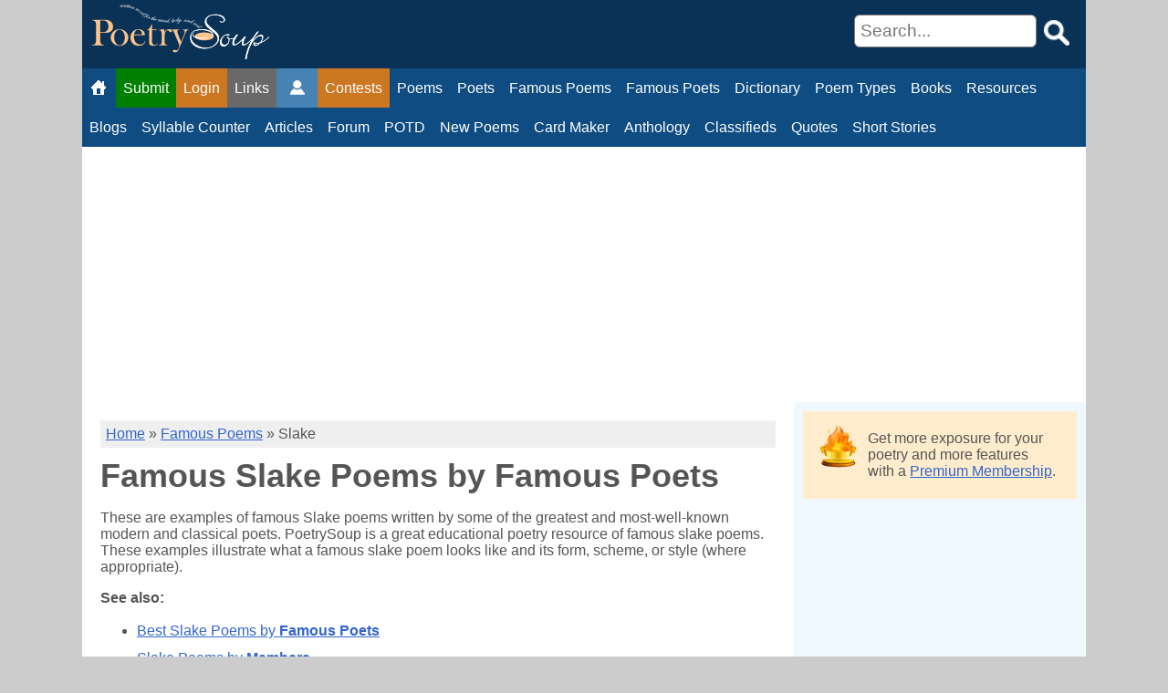

--- FILE ---
content_type: text/html; charset=utf-8
request_url: https://www.poetrysoup.com/famous/poems/slake
body_size: 15192
content:


<!DOCTYPE html>
<html lang="en">
<head id="MasterHead"><title>Famous Slake Poems | Examples of Famous Slake Poetry</title>
<meta http-equiv="Content-Type" content="text/html; charset=utf-8" />
<meta http-equiv="X-UA-Compatible" content="IE=edge,chrome=1" />
<meta name="viewport" content="width=device-width, initial-scale=1.0">
<meta property="og:site_name" content="PoetrySoup.com" />
<meta name="twitter:site" content="@poetrysoup" />
<meta name="referrer" content="origin">
<link rel="search" type="application/opensearchdescription+xml" href="/opensearch.xml" title="Search PoetrySoup.com" />
<link href="/css/css_1_critical_min.css" type="text/css" rel="stylesheet" />
<link type="text/plain" rel="author" href="https://www.poetrysoup.com/humans.txt" />
<link href="https://www.poetrysoup.com" rel="home">
<!-- Google tag (gtag.js) -->
<script async src="https://www.googletagmanager.com/gtag/js?id=G-B5P7D5YMWF"></script>
<script>
  window.dataLayer = window.dataLayer || [];
  function gtag(){dataLayer.push(arguments);}
  gtag('js', new Date());
  gtag('config', 'G-B5P7D5YMWF');
</script>
<!-- For Adsense Units Begin -->
<script async src="https://pagead2.googlesyndication.com/pagead/js/adsbygoogle.js?client=ca-pub-3034358392230435" crossorigin="anonymous"></script>
<!-- For Adsense Units End-->

<style type="text/css">
.highlight {
text-decoration: none;
color: black;
background: #ffff99;
}

</style>
<meta property="og:image" content="https://www.poetrysoup.com/images/bio_images/TeamPoetrySoup1475/photos/ps_famous_poems-9713.jpg" /><link rel="canonical" href="https://www.poetrysoup.com/famous/poems/slake" /><meta name="description" content="Famous Slake poems written by famous poets. Examples of famous Slake poetry from the past and present. Read famous Slake poems considered to be modern and old classics." /></head>
<body id="BodyTag">
<form method="post" action="/famous/poems/slake" id="form1">
<div class="aspNetHidden">
<input type="hidden" name="__EVENTTARGET" id="__EVENTTARGET" value="" />
<input type="hidden" name="__EVENTARGUMENT" id="__EVENTARGUMENT" value="" />
<input type="hidden" name="__VIEWSTATE" id="__VIEWSTATE" value="/[base64]/ok5k3llS9sKyn6VQBSknvGDiA==" />
</div>

<script type="text/javascript">
//<![CDATA[
var theForm = document.forms['form1'];
if (!theForm) {
    theForm = document.form1;
}
function __doPostBack(eventTarget, eventArgument) {
    if (!theForm.onsubmit || (theForm.onsubmit() != false)) {
        theForm.__EVENTTARGET.value = eventTarget;
        theForm.__EVENTARGUMENT.value = eventArgument;
        theForm.submit();
    }
}
//]]>
</script>


<div class="aspNetHidden">

	<input type="hidden" name="__VIEWSTATEGENERATOR" id="__VIEWSTATEGENERATOR" value="6DF33CDC" />
	<input type="hidden" name="__EVENTVALIDATION" id="__EVENTVALIDATION" value="/wEdAAa0HTHRIZclOP9eLJ21WIjJc+0emfzhHC/fX/onrsze0HVwkiajHC36KjfxrRjI8ggp4K7y6G0TrUh77LmaQziXRzkIMFvawCVWefFHYrB3ZwhoMs32y98clOIvyRv7giwQqxZtfw5YLIEbl2aFMvv8IHIRVQ==" />
</div>
<div id="page_wrapper" class="page_wrapper">
<div id="page_container" class="page_containermax">
<div id="header">

<script>
function myMenuFunction() {
document.getElementById("myDropdown").classList.toggle("show");
}

window.onclick = function (event) {
if (!event.target.matches('.menu-icon')) {
var dropdowns = document.getElementsByClassName("dropdown-content");
var i;
for (i = 0; i < dropdowns.length; i++) {
var openDropdown = dropdowns[i];
if (openDropdown.classList.contains('show')) {
openDropdown.classList.remove('show');
}
}
}
}
</script>
<div id="MyHeader_Header1" class="headerbar">
<div class="logo_home">
<a href="/" title="PoetrySoup Home Page">
<img src="/images/poetrysoup_logo_40.png" class="poetrysoup_icon" title="Home Page Logo" loading="lazy" /></a>
</div>
<div class="searchbox_1">

<div style="display: inline; box-sizing: border-box;">
<span class="RequiredAsterisk">*</span><input name="ctl00$MyHeader$SearchQueryDesktop" type="text" id="SearchQueryDesktop" class="search_field" aria-label="Search" placeholder="Search..." />
</div>
<div style="display: inline; box-sizing: border-box;">
<input type="image" name="ctl00$MyHeader$SearchButtonMain1" id="SearchButtonMain1" class="searchbtn" loading="lazy" src="../../images/search-icon.png" alt="Search" />
</div>
</div>

</div>
<div id="myTopnav">
<ul class="navbar_ps">
<li class="iconhome"><a href='/' title="PoetrySoup Home Page" aria-label="Home"><img class="user-img" src="/images/icon_home.png" alt="PoetrySoup Home Page" width="21" height="16" loading="lazy"/></a></li>
<li class="submitlink"><a href='/member_area/submit_poems.aspx' title="Submit Poems" rel="nofollow">Submit</a></li>
<li class="loginlink"><a id="LoginStatus1" href="javascript:__doPostBack(&#39;ctl00$MyHeader$LoginStatus1$ctl02&#39;,&#39;&#39;)">Login</a></li>
<li class="sitelink"><a href="/site_links.aspx" title="Sitemap">Links</a></li>
<li class="iconuser"><a href="/member_area/" title="Member Admin Page" aria-label="Member Admin Page"><img class="user-img" src="/images/icon_user.png" alt="Member Admin Page" width="21" height="16" loading="lazy"/></a></li>
<li class="contestslink hidelink"><a href='/poetry/contests/' title="Poetry Contests">Contests</a></li>
<li class="hidelink"><a href='/poems/' title="Online Poetry Bookstore">Poems</a></li>
<li class="hidelink"><a href='/poets/' title="MemberPoets">Poets</a></li>
<li class="hidelink"><a href='/famous/poems/' title="Famous Poems">Famous Poems</a></li>
<li class="hidelink"><a href='/famous/poets/' title="Famous Poets">Famous Poets</a></li>
<li class="hidelink"><a href='/dictionary/' title="Poetry Dictionary">Dictionary</a></li>
<li class="hidelink"><a href='/poems/types/' title="Types of Poems">Poem Types</a></li>
<li class="hidelink"><a href='/bookstore/' title="Member Books">Books</a></li>
<li class="hidelink"><a href='/poetry/resources/' title="Poetry Resources">Resources</a></li>
<li class="hidelink"><a href='/poetry/blogs/' title="Poetry Blogs">Blogs</a></li>
<li class="hidelink"><a href='/syllables/syllable_counter.aspx' title="Syllable Counter">Syllable Counter</a></li>
<li class="hidelink"><a href='/poetry/articles/' title="Poetry Articles">Articles</a></li>
<li class="hidelink"><a href='/forum/' title="Poetry Forum">Forum</a></li>
<li class="hidelink"><a href='/poem_of_the_day.aspx' title="Poem of the Day">POTD</a></li>
<li class="hidelink"><a href='/poems/new_poems.aspx' title="New Poems">New Poems</a></li>
<li class="hidelink"><a href='/greeting_card_maker/' title="Greeting Card Maker">Card Maker</a></li>
<li class="hidelink"><a href='/poetry-anthologies/' title="Anthology">Anthology</a></li>
<li class="hidelink"><a href='/classifieds/' title="Classified Ads">Classifieds</a></li>
<li class="hidelink"><a href='/quotes/' title="Quotations">Quotes</a></li>
<li class="hidelink"><a href='/short_stories/' title="Short Stories">Short Stories</a></li>
<li class="hidelink"></li>
<li class="dropdownlink">
<img class="menu-img" onclick="myMenuFunction()" alt="expand menu" src="/images/menu_icon.gif" loading="lazy" width="23" height="16" /></li>
</ul>
</div>
<div id="myDropdown" class="dropdown_content">
<div class="searchbox_2">
<div style="display: inline">
<span class="RequiredAsterisk">*</span><input name="ctl00$MyHeader$SearchQueryMobile" type="text" id="SearchQueryMobile" class="search_field" aria-label="Search" placeholder="Search..." />
</div>
<div style="display: inline">
<input type="image" name="ctl00$MyHeader$SearchButtonMain2" id="SearchButtonMain2" class="searchbtn" src="../../images/search-icon.png" alt="Search" />
</div>
</div>
<ul class="navbar_dd">
<li></li>
<li class="contestslink"><a href='/poetry/contests/' title="Poetry Contests">Contests</a></li>
<li><a href='/poems/' title="Member Poems">Poems</a></li>
<li><a href='/poets/' title="Member Poets">Poets</a></li>
<li><a href='/famous/poems/' title="Famous Poems">Famous Poems</a></li>
<li><a href='/famous/poets/' title="Famous Poets">Famous Poets</a></li>
<li><a href='/dictionary/' title="Poetry Dictionary">Dictionary</a></li>
<li><a href='/poems/types/' title="Types of Poems">Types of Poems</a></li>
<li><a href='/bookstore/' title="Online Poetry Bookstore">Books</a></li>
<li><a href='/poetry/resources/' title="Poetry Resources">Resources</a></li>
<li><a href='/poetry/blogs/' title="Poetry Blogs">Blogs</a></li>
<li><a href='/syllables/syllable_counter.aspx' title="Syllable Counter">Syllable Counter</a></li>
<li><a href='/poetry/articles/' title="Poetry Articles">Articles</a></li>
<li><a href='/forum/' title="Poetry Forum">Forum</a></li>
<li><a href='/poem_of_the_day.aspx' title="Poem of the Day">Poem of the Day</a></li>
<li><a href='/poems/new_poems.aspx' title="New Poems">New Poems</a></li>
<li><a href='/greeting_card_maker/' title="Greeting Card Maker">Greeting Card Maker</a></li>
<li><a href='/poetry-anthologies/' title="Anthology">Anthology</a></li>
<li><a href='/classifieds/' title="Classified Ads">Classifieds</a></li>
<li><a href='/quotes/' title="Quotations">Quotes</a></li>
<li><a href='/short_stories/' title="Short Stories">Short Stories</a></li>
</ul>
</div>



</div>
<div id="top_page_ad_desktop" class="top_page_ad">
<div id="toppage" class="addisplay">
<!-- ps-responsive-wide -->
<ins class="adsbygoogle"
style="display:block;"
data-ad-client="ca-pub-3034358392230435"
data-ad-slot="3567340783"
data-ad-format="auto"
data-full-width-responsive="true"></ins>
<script>
(adsbygoogle = window.adsbygoogle || []).push({});
</script>
</div>
</div>
<div id="page_sub_container_2" class="page_sub_container_full">
<div id="content" class="column1mnr">

<!-- Poem Page-->
<div id="ContentPane_PoemsDiv">
<div class="breadcrumbs">
<a href="/">Home</a> » <a href="/famous/poems/">Famous Poems</a> » <span id="ContentPane_subcat">Slake</span>
</div>
<h1 id="ContentPane_HeadingText">Famous Slake Poems by Famous Poets</h1>
<div id="ContentPane_Description"><p>These are examples of famous Slake poems written by some of the greatest and most-well-known modern and classical poets. PoetrySoup is a great educational poetry resource of famous slake poems. These examples illustrate what a famous slake poem looks like and its form, scheme, or style (where appropriate).</p></div>

<div class="moreinfo">See also:</div>
<ul class="li_margin">
<li id="ContentPane_nopoemslink">
<a id="ContentPane_BestFamousPoemsLink" title="Best Famous Slake Poems" href="/famous/poems/best/slake">Best Slake Poems by <b>Famous Poets</b></a>
</li>
<li id="ContentPane_AllPoemsLink2">
<a id="ContentPane_AllPoemsLink" title="Slake Poems" href="/poems/slake">Slake Poems by <b>Members</b></a></li>
<li id="ContentPane_BestMemberPoemsLinkLI">
<a id="ContentPane_BestMemberPoemsLink" title="Best Slake Poems" href="/poems/best/slake">Best Slake Poems by <b>Members</b> </a></li>
<li>
<a id="ContentPane_QuotesLink" title="Slake Quotes" href="/quotes/slake">Slake Quotes</a></li>
</ul>
<hr />





<h2>
<a href='/famous/poem/a_ballad_of_burial_4848' title='A Ballad of Burial'>
A Ballad of Burial</a>
</h2>
<pre>...eg you takeAll that is left of "I" To the Hills for old sake's sake,Pack me very thoroughly In the ice that used to <span class=highlight>slake</span>Pegs I drank when I was dry -- This observe for old sake's sake.To the railway station hie, There a single ticket takeFor Umballa -- goods-train -- I Shall not mind delay or shake.I shall rest contentedly Spite of clamor coolies make;Thus in state and dignity Send me up for old sake's sake.Next the sleepy Babu wake, Book a Kalka van "for f...<a href='/famous/poem/a_ballad_of_burial_4848' title='Read more of the poem: A Ballad of Burial'>Read more of this...</a></pre>
by <a href='/rudyard_kipling' title='Link to Rudyard Kipling'>Kipling, Rudyard</a><div id="showme">
<div style="text-align: center">
<hr />
<div id="ad" class="addisplay ad_336280">
<!-- 336x280 -->
<ins class="adsbygoogle"
     style="display:block"
     data-ad-client="ca-pub-3034358392230435"
     data-ad-slot="3934225189"
     data-ad-format="auto"
    data-full-width-responsive="true"></ins>
<script>
     (adsbygoogle = window.adsbygoogle || []).push({});
</script><br /></div>
</div>
</div>
<hr />

<h2>
<a href='/famous/poem/a_poem_on_the_rising_glory_of_america_20145' title='A poem on the rising glory of America'>
A poem on the rising glory of America</a>
</h2>
<pre>...Fair plenty smiles throughout, while lowing herds Stalk o'er the grassy hill or level mead, Or at some winding river <span class=highlight>slake</span> their thirst. Thus fares the rustic swain; and when the winds Blow with a keener breath, and from the North Pour all their tempests thro' a sunless sky, Ice, sleet and rattling hail, secure he sits In some thatch'd cottage fearless of the storm; While on the hearth a fire still blazing high Chears every mind, and nature fits serene On ev'ry cou...<a href='/famous/poem/a_poem_on_the_rising_glory_of_america_20145' title='Read more of the poem: A poem on the rising glory of America'>Read more of this...</a></pre>
by <a href='/hugh_henry_brackenridge' title='Link to Hugh Henry Brackenridge'>Brackenridge, Hugh Henry</a>
<hr />

<h2>
<a href='/famous/poem/adonais_10387' title='Adonais'>
Adonais</a>
</h2>
<pre>...w.

He will awake no more, oh, never more!
"Wake thou," cried Misery, "childless Mother, rise
Out of thy sleep, and <span class=highlight>slake</span>, in thy heart's core,
A wound more fierce than his with tears and sighs."
And all the Dreams that watched Urania's eyes,
And all the Echoes whom their sister's song
Had held in holy silence, cried: "Arise!"
Swift as a Thought by the snake Memory stung,
From her ambrosial rest the fading Splendour sprung.

She rose like an autumnal Night, that s...<a href='/famous/poem/adonais_10387' title='Read more of the poem: Adonais'>Read more of this...</a></pre>
by <a href='/percy_bysshe_shelley' title='Link to Percy Bysshe Shelley'>Shelley, Percy Bysshe</a>
<hr />

<h2>
<a href='/famous/poem/astrophel_and_stella_284' title='Astrophel and Stella'>
Astrophel and Stella</a>
</h2>
<pre>...When I say Stella I do meane the same
Princesse of beauty for whose only sake
The raines of Loue I loue, though neuer <span class=highlight>slake</span>,
And ioy therein, though nations count it shame.
I beg no subiect to vse eloquence,
Nor in hid wayes to guide philosophy:
Looke at my hands for no such quintessence;
But know that I in pure simplicitie
Breathe out the flames which burn within my heart,
Loue onely reading vnto me this arte. 
XXIX 

Like some weak lords neighbord by mighty king...<a href='/famous/poem/astrophel_and_stella_284' title='Read more of the poem: Astrophel and Stella'>Read more of this...</a></pre>
by <a href='/sir_philip_sidney' title='Link to Sir Philip Sidney'>Sidney, Sir Philip</a>
<hr />

<h2>
<a href='/famous/poem/benediction_19566' title='Benediction'>
Benediction</a>
</h2>
<pre>...his heart will carve a trail."Like a baby bird trembling in the nestI'll dig out his heart all red from my breastTo <span class=highlight>slake</span> the thirst of my favorite pet,And will throw it on the ground with contempt!"Toward the sky, where he sees a great host,The poet, serene, lifts his pious arms highAnd the vast lightning of his lucid ghostBlinds him to the furious people nearby:"Glory to God, who leaves us to sufferTo cure us of all our impuritiesAnd like the best, most rarefi...<a href='/famous/poem/benediction_19566' title='Read more of the poem: Benediction'>Read more of this...</a></pre>
by <a href='/charles_baudelaire' title='Link to Charles Baudelaire'>Baudelaire, Charles</a><div id="showme">
<div style="text-align: center">
<hr />
<div id="ad" class="addisplay ad_336280">
<!-- 336x280 -->
<ins class="adsbygoogle"
     style="display:block"
     data-ad-client="ca-pub-3034358392230435"
     data-ad-slot="3934225189"
     data-ad-format="auto"
    data-full-width-responsive="true"></ins>
<script>
     (adsbygoogle = window.adsbygoogle || []).push({});
</script><br /></div>
</div>
</div>
<hr />

<h2>
<a href='/famous/poem/charmides_14010' title='Charmides'>
Charmides</a>
</h2>
<pre>...er hurrying feet, - awake, awake,Thou laggard in love's battle! once at leastLet me drink deep of passion's wine, and <span class=highlight>slake</span>My parched being with the nectarous feastWhich even gods affect! O come, Love, come,Still we have time to reach the cavern of thine azure home.'Scarce had she spoken when the shuddering treesShook, and the leaves divided, and the airGrew conscious of a god, and the grey seasCrawled backward, and a long and dismal blareBlew from some tasselled h...<a href='/famous/poem/charmides_14010' title='Read more of the poem: Charmides'>Read more of this...</a></pre>
by <a href='/oscar_wilde' title='Link to Oscar Wilde'>Wilde, Oscar</a>
<hr />

<h2>
<a href='/famous/poem/custer_13910' title='Custer'>
Custer</a>
</h2>
<pre>..., hideous war, appealing to the worstIn complex man, and waking that wild thirstFor human blood which blood alone can <span class=highlight>slake</span>.Yet for their country's safety, and the sakeOf tortured captives moaning in alarmThe Indian must be made to fear the law's strong arm.XIV.A noble vengeance burned in Custer's breast, But, as he led his army to the crest, Above the wigwams, ready for the chargeHe felt the heart within him, swelling largeWith human pity, as an infant's wailS...<a href='/famous/poem/custer_13910' title='Read more of the poem: Custer'>Read more of this...</a></pre>
by <a href='/ella_wheeler_wilcox' title='Link to Ella Wheeler Wilcox'>Wilcox, Ella Wheeler</a>
<hr />

<h2>
<a href='/famous/poem/endymion_book_i_4765' title='Endymion: Book I'>
Endymion: Book I</a>
</h2>
<pre>...nna-dew,Full palatable; and a colour grewUpon his cheek, while thus he lifeful spake. "Peona! ever have I long'd to <span class=highlight>slake</span>My thirst for the world's praises: nothing base,No merely slumberous phantasm, could unlaceThe stubborn canvas for my voyage prepar'd--Though now 'tis tatter'd; leaving my bark bar'dAnd sullenly drifting: yet my higher hopeIs of too wide, too rainbow-large a scope,To fret at myriads of earthly wrecks.Wherein lies happiness? In that which becksO...<a href='/famous/poem/endymion_book_i_4765' title='Read more of the poem: Endymion: Book I'>Read more of this...</a></pre>
by <a href='/john_keats' title='Link to John Keats'>Keats, John</a>
<hr />

<h2>
<a href='/famous/poem/endymion_book_ii_4787' title='Endymion: Book II'>
Endymion: Book II</a>
</h2>
<pre>...here lives a choking flame--O let me cool it among the zephyr-boughs!A homeward fever parches up my tongue--O let me <span class=highlight>slake</span> it at the running springs!Upon my ear a noisy nothing rings--O let me once more hear the linnet's note!Before mine eyes thick films and shadows float--O let me 'noint them with the heaven's light!Dost thou now lave thy feet and ankles white?O think how sweet to me the freshening sluice!Dost thou now please thy thirst with berry-juice?O think ho...<a href='/famous/poem/endymion_book_ii_4787' title='Read more of the poem: Endymion: Book II'>Read more of this...</a></pre>
by <a href='/john_keats' title='Link to John Keats'>Keats, John</a>
<hr />

<h2>
<a href='/famous/poem/endymion_book_iii_4770' title='Endymion: Book III'>
Endymion: Book III</a>
</h2>
<pre>...heaven was changed to real hell. "One morn she left me sleeping: half awakeI sought for her smooth arms and lips, to <span class=highlight>slake</span>My greedy thirst with nectarous camel-draughts;But she was gone. Whereat the barbed shaftsOf disappointment stuck in me so sore,That out I ran and search'd the forest o'er.Wandering about in pine and cedar gloomDamp awe assail'd me; for there 'gan to boomA sound of moan, an agony of sound,Sepulchral from the distance all around.Then came a conq...<a href='/famous/poem/endymion_book_iii_4770' title='Read more of the poem: Endymion: Book III'>Read more of this...</a></pre>
by <a href='/john_keats' title='Link to John Keats'>Keats, John</a>
<hr />

<h2>
<a href='/famous/poem/lara_1955' title='Lara'>
Lara</a>
</h2>
<pre>...stream, and bend to taste: They feel its freshness, and almost partake — Why pause? — No further thirst have they to <span class=highlight>slake</span> — It is unquench'd, and yet they feel it not — It was an agony — but now forgot! XVII. Beneath a lime, remoter from the scene, Where but for him that strife had never been, A breathing but devoted warrior lay: 'Twas Lara bleeding fast from life away. His follower once, and now his only guide, Kneels Kaled watchful o'er his welling side, And...<a href='/famous/poem/lara_1955' title='Read more of the poem: Lara'>Read more of this...</a></pre>
by <a href='/george_(lord)_byron' title='Link to George (Lord) Byron'>Byron, George (Lord)</a>
<hr />

<h2>
<a href='/famous/poem/olympic_granny_25626' title='Olympic Granny'>
Olympic Granny</a>
</h2>
<pre>...rampoline.
At lifting weights and wrestling
She’s the best you’ve ever seen.
She speeds across the swimming pool
To <span class=highlight>slake</span> the summer heat.
On BMX and mountain bike
She simply can’t be beat.
She’s highest in the high jump,
And a champ at hammer throwing,
Magnificent in marathons,
Remarkable at rowing.
She beats the best at boxing.
At the pole vault she is peerless.
Her fencing is the finest;
She is positively fearless.
She’s masterful at basketball,
She truly r...<a href='/famous/poem/olympic_granny_25626' title='Read more of the poem: Olympic Granny'>Read more of this...</a></pre>
by <a href='/kenn_nesbitt' title='Link to Kenn Nesbitt'>Nesbitt, Kenn</a>
<hr />

<h2>
<a href='/famous/poem/rabbi_ben_ezra_2085' title='Rabbi Ben Ezra'>
Rabbi Ben Ezra</a>
</h2>
<pre>...hile the whirl was worst,Did I,--to the wheel of lifeWith shapes and colours rife,Bound dizzily,--mistake my end, to <span class=highlight>slake</span> Thy thirst:So, take and use Thy work:Amend what flaws may lurk,What strain o' the stuff, what warpings past the aim!My times be in Thy hand!Perfect the cup as planned!Let age approve of youth, and death complete the same!...<a href='/famous/poem/rabbi_ben_ezra_2085' title='Read more of the poem: Rabbi Ben Ezra'>Read more of this...</a></pre>
by <a href='/robert_browning' title='Link to Robert Browning'>Browning, Robert</a>
<hr />

<h2>
<a href='/famous/poem/rosalind_and_helen_a_modern_eclogue_10433' title='Rosalind and Helen: a Modern Eclogue'>
Rosalind and Helen: a Modern Eclogue</a>
</h2>
<pre>...sky,Now spangled with rare stars. The snake,The pale snake, that with eager breathCreeps here his noontide thirst to <span class=highlight>slake</span>,Is beaming with many a mingled hue,Shed from yon dome's eternal blue,When he floats on that dark and lucid floodIn the light of his own loveliness;And the birds, that in the fountain dip Their plumes, with fearless fellowshipAbove and round him wheel and hover.The fitful wind is heard to stirOne solitary leaf on high;The chirping of the grass...<a href='/famous/poem/rosalind_and_helen_a_modern_eclogue_10433' title='Read more of the poem: Rosalind and Helen: a Modern Eclogue'>Read more of this...</a></pre>
by <a href='/percy_bysshe_shelley' title='Link to Percy Bysshe Shelley'>Shelley, Percy Bysshe</a>
<hr />

<h2>
<a href='/famous/poem/sohrab_and_rustum_2439' title='Sohrab and Rustum'>
Sohrab and Rustum</a>
</h2>
<pre>...ey mount, they passLong flocks of travelling birds dead on the snow,Choked by the air, and scarce can they themselves<span class=highlight>Slake</span> their parch'd throats with sugar'd mulberries--In single file they move, and stop their breath,For fear they should dislodge the o'er hanging snows--So the pale Persians held their breath with fear. And to Ferood his brother chiefs came upTo counsel; Gudurz and Zoarrah cameAnd Feraburz, who ruled the Persian hostSecond, and was the uncle of the...<a href='/famous/poem/sohrab_and_rustum_2439' title='Read more of the poem: Sohrab and Rustum'>Read more of this...</a></pre>
by <a href='/matthew_arnold' title='Link to Matthew Arnold'>Arnold, Matthew</a>
<hr />

<h2>
<a href='/famous/poem/street_cries_16653' title='Street Cries'>
Street Cries</a>
</h2>
<pre>...Debarred of banquets that my heart could makeWith every man on every day of life,I homeward turn, my fires of pain to <span class=highlight>slake</span>In deep endearments of a worshipped wife.`I love thee well, dear Love,' quoth she, `and yetWould that thy creed with mine completely met,As one, not two.'"Assassin! Thief! Opinion, 'tis thy work.By Church, by throne, by hearth, by every goodThat's in the Town of Time, I see thee lurk,And e'er some shadow stays where thou hast stood.Thou hand's...<a href='/famous/poem/street_cries_16653' title='Read more of the poem: Street Cries'>Read more of this...</a></pre>
by <a href='/sidney_lanier' title='Link to Sidney Lanier'>Lanier, Sidney</a>
<hr />

<h2>
<a href='/famous/poem/the_everlasting_mercy_16344' title='The Everlasting Mercy'>
The Everlasting Mercy</a>
</h2>
<pre>...the nozzles bright To be mementoes of the night, And knowing what I should awake with, They flanelled me a quart to <span class=highlight>slake</span> with And sat and shook till half past two Expecting Police Inspector Drew. I woke and drank, nd went to meat In clothes still dirty from the street. Down in the bar I hear 'em tell How someone rang the fire bell, And how th'inspector's search had thriven, And how five pounds reward was given. And shepherd Boyce, of Marley, glad us By saying w...<a href='/famous/poem/the_everlasting_mercy_16344' title='Read more of the poem: The Everlasting Mercy'>Read more of this...</a></pre>
by <a href='/john_masefield' title='Link to John Masefield'>Masefield, John</a>
<hr />

<h2>
<a href='/famous/poem/the_hound_of_heaven_13087' title='The Hound of Heaven'>
The Hound of Heaven</a>
</h2>
<pre>...e things and I; In sound I speak,Their sound is but their stir, they speak by silences.Nature, poor step-dame, cannot <span class=highlight>slake</span> my drouth.Let her, if she would owe meDrop yon blue-bosomed veil of skyAnd show me the breasts o' her tenderness.Never did any milk of hers once bless my thirsting mouth.Nigh and nigh draws the chase, with unperturbe d paceDeliberate speed, majestic instancy,And past those noise d feet, a Voice comes yet more fleet:Lo, nought contentst thee who...<a href='/famous/poem/the_hound_of_heaven_13087' title='Read more of the poem: The Hound of Heaven'>Read more of this...</a></pre>
by <a href='/francis_thompson' title='Link to Francis Thompson'>Thompson, Francis</a>
<hr />

<h2>
<a href='/famous/poem/the_siege_of_corinth_1932' title='The Siege of Corinth'>
The Siege of Corinth</a>
</h2>
<pre>...e. XXXII. The foe came on, and few remain To strive, and those must strive in vain: For lack of further lives, to <span class=highlight>slake</span> The thirst of vengeance now awake, With barbarous blows they gash the dead, And lop the already lifeless head, And fell the statues from their niche, And spoil the shrine of offerings rich, And from each other's rude hands wrest The silver vessels saints had bless'd. To the high altar on they go; Oh, but it made a glorious show! On its table ...<a href='/famous/poem/the_siege_of_corinth_1932' title='Read more of the poem: The Siege of Corinth'>Read more of this...</a></pre>
by <a href='/george_(lord)_byron' title='Link to George (Lord) Byron'>Byron, George (Lord)</a>
<hr />

<h2>
<a href='/famous/poem/white_flock_553' title='White Flock'>
White Flock</a>
</h2>
<pre>...repeats
The last poems that you wrote for me?



x x x

Instead of wisdom -- experience, bare,
That does not <span class=highlight>slake</span> thirst, is not wet.
Youth's gone -- like a Sunday prayer..
Is it mine to forget?

On how many desert roads have searched I
With him who wasn't dear for me,
How many bows gave in church I
For him, who had well loved me.

I've become more oblivious than inviting,
Quietly years swim.
Lips unkissed, eyes unsmiling --
Nothing will give me back h...<a href='/famous/poem/white_flock_553' title='Read more of the poem: White Flock'>Read more of this...</a></pre>
by <a href='/anna_akhmatova' title='Link to Anna Akhmatova'>Akhmatova, Anna</a>
<hr />


<p id="ContentPane_notfamouspoet2" style="background-color: #EFEFEF; padding: 20px; font-size: large;">Dont forget to view our wonderful member <a href='/poems/slake'>Slake</a> poems.</p>
</div>
<!--Home Page-->


</div>
<div id="right_side" class="column2m">

<div id="RightSideTop1_premium_membership_pm_ad" class="BoxInfo">
<a href="/premium_membership.aspx">
<img src="/images/pm_lifetime.png" class="pmicon" alt="Get a Premium Membership" loading="lazy" /></a>
<div style="vertical-align: top; padding: 6px;">Get more exposure for your poetry and more features with a <a href="/premium_membership.aspx">Premium Membership</a>.</div>
</div>
<div id="sidetop" class="addisplay ad_300600">
<!-- 300x600 -->
<ins class="adsbygoogle"
style="display:inline-block;width:300px;height:600px"
data-ad-client="ca-pub-3034358392230435"
data-ad-slot="3564863986"
data-ad-format="auto"
data-full-width-responsive="true"></ins>
<script>
(adsbygoogle = window.adsbygoogle || []).push({});
</script><br /></div>



<div id="adblock">
<div id="PS_Alt_300x600_bookad1" style="text-align:center;width:300px;height:460px"><a href="https://www.amazon.com/dp/B0CNHBG1KG" target="_blank" aria-label="Purchase the Book: Reflection on the Important Things"><img src="/images/reflections_on_the_important_things.webp" width="300" height="460" loading="lazy" alt="Book: Reflection on the Important Things" /></a></div>
<br />
</div>
</div>
</div>
<div id="footer">

<div class="footer">
<img src="/images/blank_pixel.gif" alt="spacer" style="width: 20px; height: 8px" /><a href="/store/">Store</a> | <a href="/cookie_policy.aspx">How We Use Cookies</a> | <a href="/terms_and_conditions.aspx">Terms and Conditions</a>
| <a href="/content_moderation.aspx">Content Moderation</a> | <a href="/privacy_statement.aspx">Privacy Statement</a> | <a href="/faqs.aspx">FAQs</a> | <a href="/contact_us.aspx">Contact Us</a>
| <a href="/advertising.aspx">Advertise</a> | <a href="/about_us.aspx">About Us</a> | <a href="https://www.facebook.com/PoetrySoup" target="_blank">Facebook</a> | <a href="https://www.youtube.com/@poetrysoup-com" target="_blank">YouTube</a> | <a href="https://www.instagram.com/poetrysoupteam/" target="_blank">Instagram</a> | Poems are © 2025 of their respective authors. © 2025 PoetrySoup&#8482;. PoetrySoup is an <a href="http://www.arczis.com/" target="_blank" title="Arczis&#8482; Web Technologies, Inc.">Arczis Web Technologies, Inc.</a> Website
</div>


</div>
<div id="mega_menu_bottom_mm_table" class="mega_menu_bottom">
<div class="mega_menu_col">
<h2>Member Area</h2>

<a title="My Admin" rel="nofollow" href="/member_area/">My Admin</a>

<br />

<a title="Profile and Settings" rel="nofollow" href="/member_area/my_personal_info.aspx">Profile and Settings</a>

<br />

<a title="Edit My Poems" rel="nofollow" href="/member_area/my_poems.aspx">Edit My Poems</a>

<br />

<a title="Edit My Quotes" rel="nofollow" href="/member_area/quotes/">Edit My Quotes</a>

<br />

<a title="Edit My Short Stories" rel="nofollow" href="/member_area/my_short_stories.aspx">Edit My Short Stories</a>

<br />

<a title="Edit My Articles" rel="nofollow" href="/member_area/articles/">Edit My Articles</a>

<br />

<a title="My Comments Inboxes" rel="nofollow" href="/member_area/my_inbox.aspx">My Comments Inboxes</a>

<br />

<a title="My Comments Outboxes" rel="nofollow" href="/member_area/my_outbox.aspx">My Comments Outboxes</a>

<br />

<a title="Soup Mail" rel="nofollow" href="/member_area/soup_mail.aspx">Soup Mail</a>

<br />


<a title="Poetry Contests" href="/poetry/contests/">Poetry Contests</a>
<br />


<a title="Contest Results/Status" href="/poetry/contests/winners_and_status.aspx">Contest Results/Status</a>
<br />

<a title="Followers" rel="nofollow" href="/member_area/my_favorite_poets.aspx">Followers</a>

<br />

<a title="Poems of Poets I Follow" rel="nofollow" href="/member_area/poets_i_follow_poems.aspx">Poems of Poets I Follow</a>

<br />

<a title="Friend Builder" rel="nofollow" href="/member_area/friend_builder.aspx">Friend Builder</a>

<br />


<h2>Soup Social</h2>

<a title="Poetry Forum" href="/forum/">Poetry Forum</a>
<br />

<a title="New/Upcoming Features" href="/features.aspx">New/Upcoming Features</a>
<br />

<a title="The Wall" href="/wall.aspx">The Wall</a>
<br />

<a title="Soup Facebook Page" href="javascript:window.open(&#39;https://www.facebook.com/PoetrySoup&#39;,&#39;Facebook&#39;); void(0);">Soup Facebook Page</a>
<br />

<a title="Who is Online" href="/who_is_online.aspx">Who is Online</a>
<br />

<a title="Link to Us" href="/link_to_poetrysoup.aspx">Link to Us</a>
<br />


</div>
<div class="mega_menu_col">
<h2>Member Poems</h2>

<a title="Poems - Top 100 New" href="/poems/best_new_poems.aspx">Poems - Top 100 New</a>
<br />

<a title="Poems - Top 100 All-Time" href="/poems/top_100_poems_all_time.aspx">Poems - Top 100 All-Time</a>
<br />

<a title="Poems - Best" href="/poems/best/">Poems - Best</a>
<br />

<a title="Poems - by Topic" href="/poems/topics/">Poems - by Topic</a>
<br />

<a title="Poems - New (All)" href="/poems/new_poems.aspx">Poems - New (All)</a>
<br />

<a title="Poems - New (PM)" href="/poems/new_poems_pm.aspx">Poems - New (PM)</a>
<br />

<a title="Poems - New by Poet" href="/poems/new_poems_by_poet.aspx">Poems - New by Poet</a>
<br />

<a title="Poems - Read" href="/poems/read/">Poems - Read</a>
<br />

<a title="Poems - Unread" href="/poems/poems_unread.aspx">Poems - Unread</a>
<br />


<h2>Member Poets</h2>

<a title="Poets - Best New" href="/poets/best_new_poets.aspx">Poets - Best New</a>
<br />

<a title="Poets - New" href="/poets/new_poets.aspx">Poets - New</a>
<br />

<a title="Poets - Top 100 Most Poems" href="/poets/top_100_poets_most_poems_all_time.aspx">Poets - Top 100 Most Poems</a>
<br />

<a title="Poets - Top 100 Most Poems Recent" href="/poets/top_100_poets_most_poems_recent.aspx">Poets - Top 100 Most Poems Recent</a>
<br />

<a title="Poets - Top 100 Community" href="/poets/top_100_community_poets_recent.aspx">Poets - Top 100 Community</a>
<br />

<a title="Poets - Top 100 Contest" href="/poets/top_100_contest_poets.aspx">Poets - Top 100 Contest</a>
<br />


<h2>Famous Poems</h2>

<a title="Famous Poems - African American" href="/famous/poems/african_american_poems.aspx">Famous Poems - African American</a>
<br />

<a title="Famous Poems - Best" href="/famous/poems/best/">Famous Poems - Best</a>
<br />

<a title="Famous Poems - Classical" href="/famous/poems/classical_poetry.aspx">Famous Poems - Classical</a>
<br />

<a title="Famous Poems - English" href="/famous/poems/english_poetry.aspx">Famous Poems - English</a>
<br />

<a title="Famous Poems - Haiku" href="/famous/poems/haiku">Famous Poems - Haiku</a>
<br />

<a title="Famous Poems - Love" href="/famous/poems/love/">Famous Poems - Love</a>
<br />

<a title="Famous Poems - Short" href="/famous/poems/short/">Famous Poems - Short</a>
<br />

<a title="Famous Poems - Top 100" href="/famous/poems/top_100_famous_poems.aspx">Famous Poems - Top 100</a>
<br />

</div>
<div class="mega_menu_col">

<h2>Famous Poets</h2>

<a title="Famous Poets - Living " href="/famous/poets/famous_modern_living_poets_making_history.aspx">Famous Poets - Living </a>
<br />

<a title="Famous Poets - Most Popular " href="/famous/poets/most_popular_famous_poets.aspx">Famous Poets - Most Popular </a>
<br />

<a title="Famous Poets - Top 100" href="/famous/poets/top_100_famous_poets.aspx">Famous Poets - Top 100</a>
<br />

<a title="Famous Poets - Best" href="/famous/poets/best_poets_all_time.aspx">Famous Poets - Best</a>
<br />

<a title="Famous Poets - Women" href="/famous/poets/women_poets.aspx">Famous Poets - Women</a>
<br />

<a title="Famous Poets - African American" href="/famous/poets/african_american.aspx">Famous Poets - African American</a>
<br />

<a title="Famous Poets - Beat" href="/famous/poets/beat_poets.aspx">Famous Poets - Beat</a>
<br />

<a title="Famous Poets - Cinquain" href="/famous/poets/cinquain_poets.aspx">Famous Poets - Cinquain</a>
<br />

<a title="Famous Poets - Classical" href="/famous/poets/classical_poets.aspx">Famous Poets - Classical</a>
<br />

<a title="Famous Poets - English" href="/famous/poets/english_poets.aspx">Famous Poets - English</a>
<br />

<a title="Famous Poets - Haiku" href="/famous/poets/haiku_poets.aspx">Famous Poets - Haiku</a>
<br />

<a title="Famous Poets - Hindi" href="/famous/poets/hindi_poets.aspx">Famous Poets - Hindi</a>
<br />

<a title="Famous Poets - Jewish" href="/famous/poets/jewish_poets.aspx">Famous Poets - Jewish</a>
<br />

<a title="Famous Poets - Love" href="/famous/poets/love_poets.aspx">Famous Poets - Love</a>
<br />

<a title="Famous Poets - Metaphysical" href="/famous/poets/metaphysical_poets.aspx">Famous Poets - Metaphysical</a>
<br />

<a title="Famous Poets - Modern" href="/famous/poets/modern_poets.aspx">Famous Poets - Modern</a>
<br />

<a title="Famous Poets - Punjabi" href="/famous/poets/punjabi_poets.aspx">Famous Poets - Punjabi</a>
<br />

<a title="Famous Poets - Romantic" href="/famous/poets/romantic_poets.aspx">Famous Poets - Romantic</a>
<br />

<a title="Famous Poets - Spanish" href="/famous/poets/spanish_poets.aspx">Famous Poets - Spanish</a>
<br />

<a title="Famous Poets - Suicidal" href="/famous/poets/suicidal_poets.aspx">Famous Poets - Suicidal</a>
<br />

<a title="Famous Poets - Urdu" href="/famous/poets/urdu_poets.aspx">Famous Poets - Urdu</a>
<br />

<a title="Famous Poets - War" href="/famous/poets/war_poets.aspx">Famous Poets - War</a>
<br />


</div>
<div class="mega_menu_col">
<h2>Poetry Resources
</h2>

<a title="Anagrams" href="/anagrams/">Anagrams</a>
<br />

<a title="Bible" href="/bible/">Bible</a>
<br />

<a title="Book Store" href="/book_store/">Book Store</a>
<br />

<a title="Character Counter" href="/character_counter/">Character Counter</a>
<br />

<a title="Cliché Finder" href="/cliche-finder.aspx">Cliché Finder</a>
<br />

<a title="Poetry Clichés" href="/poetry/poetry_cliches.aspx">Poetry Clichés</a>
<br />

<a title="Common Words" href="/common_words/">Common Words</a>
<br />

<a title="Copyright Information" href="/copyright_information.aspx">Copyright Information</a>
<br />

<a title="Grammar" href="/grammar/">Grammar</a>
<br />

<a title="Grammar Checker" href="/grammar/grammar-check.aspx">Grammar Checker</a>
<br />

<a title="Homonym" href="/homonym/">Homonym</a>
<br />

<a title="Homophones" href="/homophones/">Homophones</a>
<br />

<a title="How to Write a Poem" href="/poems/how-to-write-a-poem-10-steps.aspx">How to Write a Poem</a>
<br />

<a title="Lyrics" href="/lyrics/">Lyrics</a>
<br />

<a title="Love Poem Generator" href="/poems/love_poem_generator.aspx">Love Poem Generator</a>
<br />

<a title="New Poetic Forms" href="/poetry/new-poetic-forms.aspx">New Poetic Forms</a>
<br />

<a title="Plagiarism Checker" href="/poetry/plagiarism_checker.aspx">Plagiarism Checker</a>
<br />

<a title="Poetry Art" href="/poetry/art/">Poetry Art</a>
<br />

<a title="Publishing" href="/publishing/">Publishing</a>
<br />

<a title="Random Word Generator" href="/random_word_generator.aspx">Random Word Generator</a>
<br />

<a title="Spell Checker" href="/spell_checker.aspx">Spell Checker</a>
<br />

<a title="Videos" href="/videos/">Videos</a>
<br />

<a title="What is Good Poetry?" href="/article/what_is_good_poetry_what_makes_good_poetry-128">What is Good Poetry?</a>
<br />

<a title="Word Counter" href="/word_counter/">Word Counter</a>
<br />


</div>
</div>
</div>
</div>
</form>
</body>
</html>

--- FILE ---
content_type: text/html; charset=utf-8
request_url: https://www.google.com/recaptcha/api2/aframe
body_size: 183
content:
<!DOCTYPE HTML><html><head><meta http-equiv="content-type" content="text/html; charset=UTF-8"></head><body><script nonce="4abAi7m4Gg4mZ9vkW4-DVg">/** Anti-fraud and anti-abuse applications only. See google.com/recaptcha */ try{var clients={'sodar':'https://pagead2.googlesyndication.com/pagead/sodar?'};window.addEventListener("message",function(a){try{if(a.source===window.parent){var b=JSON.parse(a.data);var c=clients[b['id']];if(c){var d=document.createElement('img');d.src=c+b['params']+'&rc='+(localStorage.getItem("rc::a")?sessionStorage.getItem("rc::b"):"");window.document.body.appendChild(d);sessionStorage.setItem("rc::e",parseInt(sessionStorage.getItem("rc::e")||0)+1);localStorage.setItem("rc::h",'1762636301745');}}}catch(b){}});window.parent.postMessage("_grecaptcha_ready", "*");}catch(b){}</script></body></html>